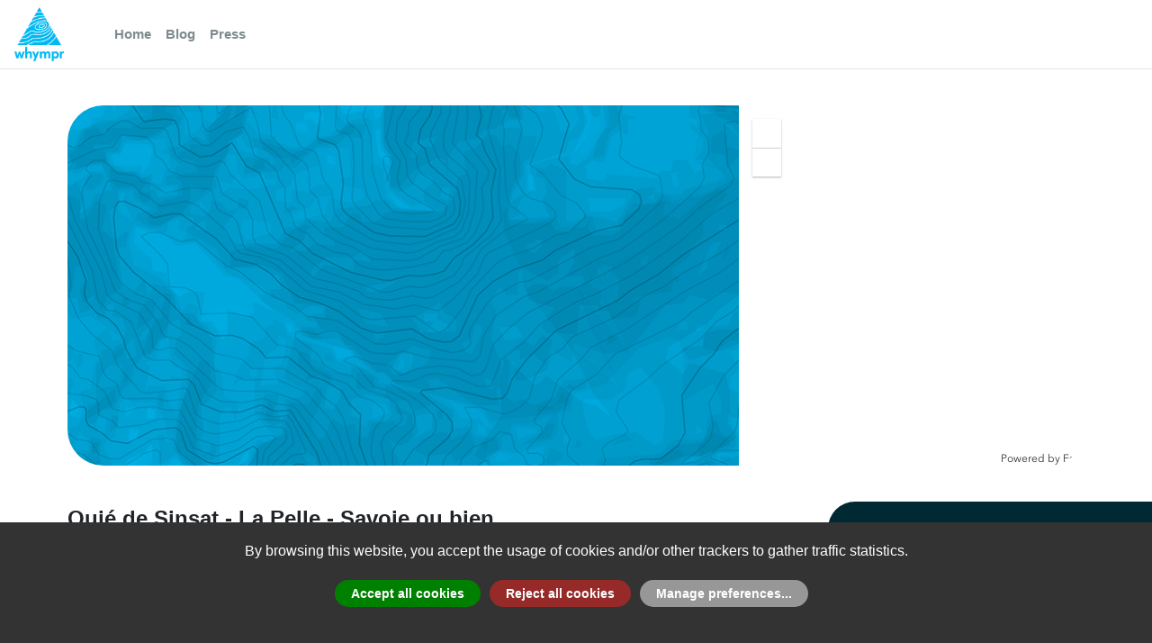

--- FILE ---
content_type: text/html; charset=utf-8
request_url: https://whympr.com/en/route/250023-quie-de-sinsat-la-pelle-savoie-ou-bien
body_size: 3911
content:
<!DOCTYPE html><html><head><meta charSet="utf-8"/><meta name="viewport" content="width=device-width"/><script src="https://cdn.polyfill.io/v2/polyfill.min.js?features=Intl.~locale.en"></script><meta name="facebook-domain-verification" content="knpm1bfx7ijfj0hdxryqiibhgx8s9g"/><noscript><img height="1" width="1" src="https://www.facebook.com/tr?id=2594076767505145&ev=PageView&noscript=1"/></noscript><meta name="next-head-count" content="5"/><link rel="preload" href="/_next/static/css/459b7b682e491f5f.css" as="style"/><link rel="stylesheet" href="/_next/static/css/459b7b682e491f5f.css" data-n-g=""/><link rel="preload" href="/_next/static/css/64deff9024fcaebb.css" as="style"/><link rel="stylesheet" href="/_next/static/css/64deff9024fcaebb.css" data-n-p=""/><noscript data-n-css=""></noscript><script defer="" nomodule="" src="/_next/static/chunks/polyfills-0d1b80a048d4787e.js"></script><script src="/_next/static/chunks/webpack-5752944655d749a0.js" defer=""></script><script src="/_next/static/chunks/framework-5f4595e5518b5600.js" defer=""></script><script src="/_next/static/chunks/main-3fff476dfb1fd164.js" defer=""></script><script src="/_next/static/chunks/pages/_app-bfe47f36037d8fbb.js" defer=""></script><script src="/_next/static/chunks/0c428ae2-8854cc9dafc1acee.js" defer=""></script><script src="/_next/static/chunks/1bfc9850-56bebd72845c3213.js" defer=""></script><script src="/_next/static/chunks/ae51ba48-98147f42d6dff442.js" defer=""></script><script src="/_next/static/chunks/d7eeaac4-46f3dba4b59596c8.js" defer=""></script><script src="/_next/static/chunks/769-cc5799237a8f7f18.js" defer=""></script><script src="/_next/static/chunks/838-fb43cd986ec201da.js" defer=""></script><script src="/_next/static/chunks/557-3267691c050a9669.js" defer=""></script><script src="/_next/static/chunks/pages/%5Blangue%5D/route/%5Bslug%5D-e019417fe9e7058d.js" defer=""></script><script src="/_next/static/fNAg62qQ94c4Y-S32EvH_/_buildManifest.js" defer=""></script><script src="/_next/static/fNAg62qQ94c4Y-S32EvH_/_ssgManifest.js" defer=""></script></head><body><noscript><iframe src="https://www.googletagmanager.com/ns.html?id=GTM-NX4V4FB" height="0" width="0" style="display:none;visibility:hidden"></iframe></noscript><div id="__next" data-reactroot=""></div><script id="__NEXT_DATA__" type="application/json">{"props":{"pageProps":{"langue":"en","slug":"250023-quie-de-sinsat-la-pelle-savoie-ou-bien","route":{"id":250023,"name":"Quié de Sinsat - La Pelle - Savoie ou bien","sub":{"Quié de Sinsat - La Pelle":"Quié de Sinsat - La Pelle"},"headline":"","description":"\u003cp\u003eBel itinéraire de terrain d\u0026#8217;aventure qui permet de rejoindre le sommet de la Pelle dans un niveau raisonnable.\u003c/p\u003e \u003ch2\u003eAcceso # 40 min hasta \u0026#8220;L\u0026#8217;hypothénuse du fou\u0026#8221;, 1h30 hasta \u0026#8220;Savoie ou bien\u0026#160;?!?\u0026#8221;.\u003c/h2\u003e \u003cp\u003eCoger a la izquierda en el pueblo y aparcar en un campo a la derecha después del puente. Seguir la carretera hacia el W sobre 100\u0026#160;m y girar a la derecha en el primer cruce (cartel que indica el acantilados). remontamos entonces un sendero por los prados a por el acantilado con formas caracteristicas ( Pubis). el inicio esta a la izquierda del inicio de \u0026#8220;Telegraph Road\u0026#8221;] en una fisura-diedro.\u003c/p\u003e \u003cp\u003ePodemos llegar directamente a la segunda parte \u0026#8220;Savoie ou bien\u0026#160;?!?\u0026#8221;. Para eso bordear al acantilado hacia la izquierda, rebasar el sector GR4B+, y bordear tambien el acantilado hasta el pasamanos que permite pasar encima del sector GR4B+. subir luego salir para llegar al sector Jeanne. bordear la pared hasta el inicio de \u0026#8220;Ainsi Soit-elle\u0026#8221;]. desde entonces es mejor encordarse. seguir a la derecha, bajar 2\u0026#160;m luego bordear hacia la derecha de algún metro hasta un árbol muerto para hacer un rápel de 5\u0026#160;m (ver foto). Tirar luego horizontalmente hacia la derecha (no subir) hasta llegar a lo alto de Pubis, luego subir a la vista para llegar al inicio de la vía.\u003c/p\u003e \u003ch2\u003eVía\u003c/h2\u003e \u003cp\u003eL# | 6a | Fisura diedro ancha, un paso en salida. L# | 5a | Largo de transicion. L# | 5c | Bonita diagonal. L# | 5c | Bonita diagonal ( sigue y final) L# | 5a | Subida fácil bajo los arboles. L# | 5b | Salida en una placa inclinada, algún punto . podemos saltar la 5\u003csup\u003ea\u003c/sup\u003e reunión con una cuerda de 60\u0026#160;m.\u003c/p\u003e \u003ch3\u003ePartie 2\u0026#160;: Savoie ou bien\u0026#160;?!?\u003c/h3\u003e \u003cp\u003eL# | 6a | Diagonal fácil hacia la izquierda luego todo recto en la pared (3 puntos) sin nunca ser difícil. L# | 6b | Pasos finos, otros atléticos, entrecortados por descansos. Un punto bajo la reunión. precioso largo. L# | 5b | Transicion más delicada de lo que parece al final L# | 6b | Dificultad al inicio para remontar una muy bonita fisura-diedro. Lo demás es fácil en una roca mediana: salir hacia la izquierda para evitar roca descompuesta luego volver a la derecha para llegar a la reunión. algún puente de roca y un punto bajo la reunión. L# | 6b | Inicio fácil en diagonal a la derecha hasta una fisura bonita 6b que remontamos en diagonal a la izquierda. salemos por la derecha hasta la reunión. Un punto para entrar en la fisura y un punto en salida.\u003c/p\u003e \u003ch2\u003eDescenso\u003c/h2\u003e \u003cp\u003esubir encima de la reunión y salir a la izquierda sobre 10\u0026#160;m para llegar a una reunión de rápel. después de un rápel de 50 metros atravesar a la izquierda en el matorral para llegar a un corredor de tartera. bajar mucho en las tarteras hasta un hito. en el hito dejar las tarteras a la derecha y llegar a un sendero marcado de rojo. Las marcas llevan a un árbol equipado con cintas. bajar en 4 rapeles (reuniones fáciles de encontrar) en Pubis luego volver al parking siguiendo el camino de ida.\u003c/p\u003e \u003cul\u003e \u003cli\u003ereuniones equipadas (2 plaquetas, una con nailla, enlazada por una cinta).\u003c/li\u003e \u003c/ul\u003e","history":"\u003cp\u003eapertura de L\u0026#8217;hypothénuse du fou\u0026#160;:\u0026#160;??? - Reequipamiento y limpieza de L\u0026#8217;hypothénuse du fou\u0026#160;: 2016 - S. Thiabaud. - apertura de Savoie ou bien\u0026#160;: 2018 - S. Thiabaud, T. Planté.\u003c/p\u003e","equipment":null,"remarks":null,"activities":["rock_climbing"],"ratings":{"global":"TD","equipment":"P3","rock_free":"6b"},"properties":{"beginner_proof":null,"difficulties_height":null,"difficulties_height_value":null,"duration":"1 day","duration_raw":"1,0,0","gear":"Cuerda 2×50 m\nhypothenuse es fácil de proteger con fisureros\nfriends C4  #0.0 \u003e #3 (repetir el juego hasta el #2)","has_track":null,"height_diff_down":0,"height_diff_up":0,"length":null,"length_value":0,"lift_approach":null,"kid_friendly":null,"dog_friendly":null,"allow_offline":true,"main_facing":"S, SE","elevation":null,"max_elevation":0,"min_elevation":0,"mountain_bike_approach":null,"requires_glacier_gear":0,"route_type":null,"route_type_key":null,"route_type_climbing":null,"route_type_climbing_key":null,"pitch_count":null,"slope":null,"snowboarding_proof":null,"min_max_altitude":null,"min_max_elevation":null},"source":{"name":"User","id":8514},"source_external":{"name":"camptocamp","id":1,"logo":"https://api.whympr.com/images/camptocamp.png","url":"https://www.camptocamp.org/routes/1","licence_type":"cc_by_sa_30","licence_url":"https://creativecommons.org/licenses/by-sa/3.0/","licence_attribution":"licence","updated_at":1701871988},"start":null,"geometry":null,"created_at":1621731277,"updated_at":1701871988,"status":1,"is_following":false,"on_wishlist":null,"translatable":true,"ai_reformatted_description":"Bel itinéraire de terrain d'aventure qui permet de rejoindre le sommet de la Pelle dans un niveau raisonnable.\n\n### Accès\n40 min hasta \"L'hypothénuse du fou\", 1h30 hasta \"Savoie ou bien ?!?\".\n\nCoger a la izquierda en el pueblo y aparcar en un campo a la derecha después del puente. Seguir la carretera hacia el W sobre 100 m y girar a la derecha en el primer cruce (cartel que indica el acantilados). Remontamos entonces un sendero por los prados a por el acantilado con formas caracteristicas (Pubis). El inicio esta a la izquierda del inicio de \"Telegraph Road\" en una fisura-diedro.\n\nPodemos llegar directamente a la segunda parte \"Savoie ou bien ?!?\". Para eso bordear al acantilado hacia la izquierda, rebasar el sector GR4B+, y bordear tambien el acantilado hasta el pasamanos que permite pasar encima del sector GR4B+. Subir luego salir para llegar al sector Jeanne. Bordear la pared hasta el inicio de \"Ainsi Soit-elle\". Desde entonces es mejor encordarse. Seguir a la derecha, bajar 2 m luego bordear hacia la derecha de algún metro hasta un árbol muerto para hacer un rápel de 5 m (ver foto). Tirar luego horizontalmente hacia la derecha (no subir) hasta llegar a lo alto de Pubis, luego subir a la vista para llegar al inicio de la vía.\n\n### Voie\n\n| Longueur | Description |\n| -------- | ----------- |\n| L1,6a | Fisura diedro ancha, un paso en salida. |\n| L2,5a | Largo de transicion. |\n| L3,5c | Bonita diagonal. |\n| L4,5c | Bonita diagonal (sigue y final). |\n| L5,5a | Subida fácil bajo los arboles. |\n| L6,5b | Salida en una placa inclinada, algún punto. Podemos saltar la 5\u003csup\u003ea\u003c/sup\u003e reunión con una cuerda de 60 m. |\n\n### Partie 2 : Savoie ou bien ?!?\n\n| Longueur | Description |\n| -------- | ----------- |\n| L1,6a | Diagonal fácil hacia la izquierda luego todo recto en la pared (3 puntos) sin nunca ser difícil. |\n| L2,6b | Pasos finos, otros atléticos, entrecortados por descansos. Un punto bajo la reunión. Precioso largo. |\n| L3,5b | Transicion más delicada de lo que parece al final. |\n| L4,6b | Dificultad al inicio para remontar una muy bonita fisura-diedro. Lo demás es fácil en una roca mediana: salir hacia la izquierda para evitar roca descompuesta luego volver a la derecha para llegar a la reunión. Algún puente de roca y un punto bajo la reunión. |\n| L5,6b | Inicio fácil en diagonal a la derecha hasta una fisura bonita 6b que remontamos en diagonal a la izquierda. Salemos por la derecha hasta la reunión. Un punto para entrar en la fisura y un punto en salida. |\n\n### Descente\nSubir encima de la reunión y salir a la izquierda sobre 10 m para llegar a una reunión de rápel. Después de un rápel de 50 metros atravesar a la izquierda en el matorral para llegar a un corredor de tartera. Bajar mucho en las tarteras hasta un hito. En el hito dejar las tarteras a la derecha y llegar a un sendero marcado de rojo. Las marcas llevan a un árbol equipado con cintas. Bajar en 4 rapeles (reuniones fáciles de encontrar) en Pubis luego volver al parking siguiendo el camino de ida.\n\n- Reuniones equipadas (2 plaquetas, una con nailla, enlazada por una cinta).","ai_cotations":[{"count":2,"grade":"5a"},{"count":2,"grade":"5b"},{"count":2,"grade":"5c"},{"count":2,"grade":"6a"},{"count":3,"grade":"6b"}],"has_gpx":true,"media":[],"summits":[{"id":2387,"name":"Quié de Sinsat - La Pelle","name_unformatted":"Quié de Sinsat - La Pelle","sub":null,"description":"\u003ch1\u003eAccès en mobilité douce 🚉\u003c/h1\u003e \u003cp\u003eLe site de Sinsat est \u003cstrong\u003eaccessible en mobilité douce très facilement\u003c/strong\u003e depuis Toulouse et toute la ligne de train entre Toulouse et la Tour de Carol, retrouvez les informations ci-dessous [[waypoints/42410/fr#acces-en-mobilite-douce|Infos accès mobilité douce]]\u003c/p\u003e","source":{"name":"Camptocamp","url":"https://www.camptocamp.org/summits/571633","id":571633},"source_external":{"name":"camptocamp","id":571633,"logo":"https://api.whympr.com/images/camptocamp.png","url":"https://www.camptocamp.org/summits/571633","licence_type":"cc_by_sa_30","licence_url":"https://creativecommons.org/licenses/by-sa/3.0/","licence_attribution":"licence","updated_at":1768438867},"created_at":1467129757,"relevance":null,"type":"culmen","raw_type":"culmen","geometry":{"type":"Point","coordinates":[1.6613619999999896,42.809644,1483]},"elevation":1483,"distance":null,"is_following":false,"translatable":true,"_media_fallback_id":null,"filtered_route_ids":null}],"summit":{"id":2387,"name":"Quié de Sinsat - La Pelle","name_unformatted":"Quié de Sinsat - La Pelle","sub":null,"description":"\u003ch1\u003eAccès en mobilité douce 🚉\u003c/h1\u003e \u003cp\u003eLe site de Sinsat est \u003cstrong\u003eaccessible en mobilité douce très facilement\u003c/strong\u003e depuis Toulouse et toute la ligne de train entre Toulouse et la Tour de Carol, retrouvez les informations ci-dessous [[waypoints/42410/fr#acces-en-mobilite-douce|Infos accès mobilité douce]]\u003c/p\u003e","source":{"name":"Camptocamp","url":"https://www.camptocamp.org/summits/571633","id":571633},"source_external":{"name":"camptocamp","id":571633,"logo":"https://api.whympr.com/images/camptocamp.png","url":"https://www.camptocamp.org/summits/571633","licence_type":"cc_by_sa_30","licence_url":"https://creativecommons.org/licenses/by-sa/3.0/","licence_attribution":"licence","updated_at":1768438867},"created_at":1467129757,"relevance":null,"type":"culmen","raw_type":"culmen","geometry":{"type":"Point","coordinates":[1.6613619999999896,42.809644,1483]},"elevation":1483,"distance":null,"is_following":false,"translatable":true,"_media_fallback_id":null,"filtered_route_ids":null,"country":null,"range":null}}},"__N_SSP":true},"page":"/[langue]/route/[slug]","query":{"langue":"en","slug":"250023-quie-de-sinsat-la-pelle-savoie-ou-bien"},"buildId":"fNAg62qQ94c4Y-S32EvH_","isFallback":false,"gssp":true,"customServer":true,"appGip":true,"scriptLoader":[]}</script></body></html>